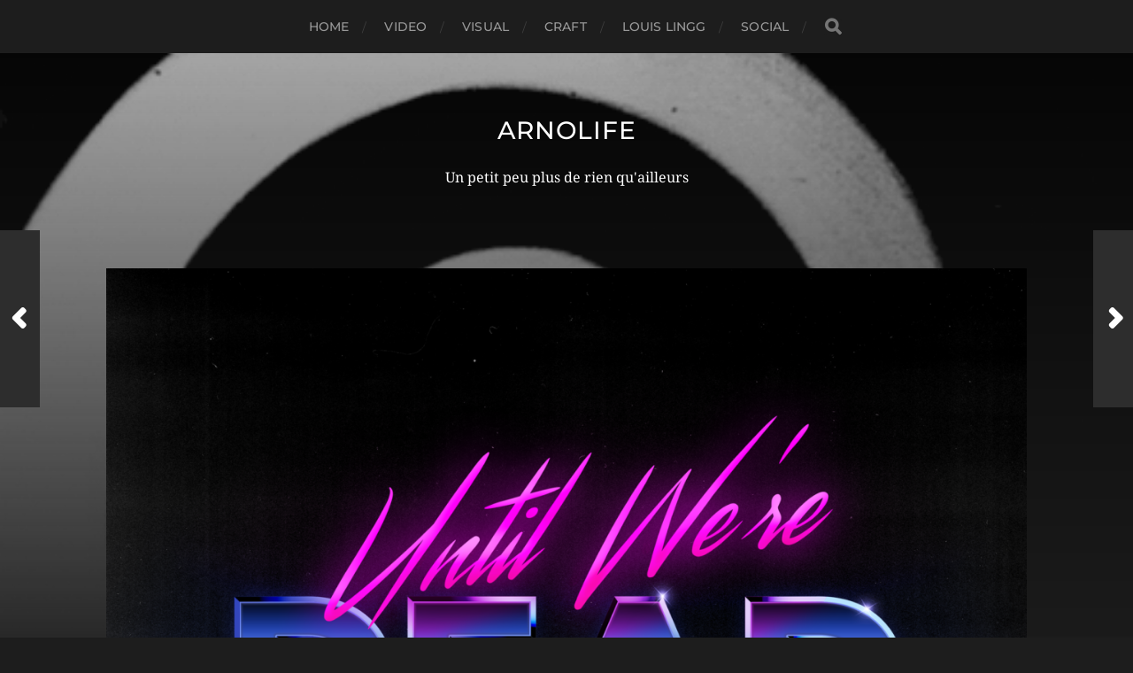

--- FILE ---
content_type: text/html; charset=UTF-8
request_url: http://www.arnolife.com/2022/02/01/until-were-dead-logos/
body_size: 6981
content:
<!DOCTYPE html>

<html class="no-js" lang="en-GB">

	<head profile="http://gmpg.org/xfn/11">
		
		<meta http-equiv="Content-Type" content="text/html; charset=UTF-8" />
		<meta name="viewport" content="width=device-width, initial-scale=1.0, maximum-scale=1.0, user-scalable=no" >
		 
		<title>Until We&#8217;re Dead Logos &#8211; Arnolife</title>
<meta name='robots' content='max-image-preview:large' />
	<style>img:is([sizes="auto" i], [sizes^="auto," i]) { contain-intrinsic-size: 3000px 1500px }</style>
	<script>document.documentElement.className = document.documentElement.className.replace("no-js","js");</script>
<link rel="alternate" type="application/rss+xml" title="Arnolife &raquo; Feed" href="https://www.arnolife.com/feed/" />
<link rel="alternate" type="application/rss+xml" title="Arnolife &raquo; Comments Feed" href="https://www.arnolife.com/comments/feed/" />
<link rel="alternate" type="application/rss+xml" title="Arnolife &raquo; Until We&#8217;re Dead Logos Comments Feed" href="https://www.arnolife.com/2022/02/01/until-were-dead-logos/feed/" />
<script type="text/javascript">
/* <![CDATA[ */
window._wpemojiSettings = {"baseUrl":"https:\/\/s.w.org\/images\/core\/emoji\/16.0.1\/72x72\/","ext":".png","svgUrl":"https:\/\/s.w.org\/images\/core\/emoji\/16.0.1\/svg\/","svgExt":".svg","source":{"concatemoji":"http:\/\/www.arnolife.com\/wp-includes\/js\/wp-emoji-release.min.js?ver=6.8.3"}};
/*! This file is auto-generated */
!function(s,n){var o,i,e;function c(e){try{var t={supportTests:e,timestamp:(new Date).valueOf()};sessionStorage.setItem(o,JSON.stringify(t))}catch(e){}}function p(e,t,n){e.clearRect(0,0,e.canvas.width,e.canvas.height),e.fillText(t,0,0);var t=new Uint32Array(e.getImageData(0,0,e.canvas.width,e.canvas.height).data),a=(e.clearRect(0,0,e.canvas.width,e.canvas.height),e.fillText(n,0,0),new Uint32Array(e.getImageData(0,0,e.canvas.width,e.canvas.height).data));return t.every(function(e,t){return e===a[t]})}function u(e,t){e.clearRect(0,0,e.canvas.width,e.canvas.height),e.fillText(t,0,0);for(var n=e.getImageData(16,16,1,1),a=0;a<n.data.length;a++)if(0!==n.data[a])return!1;return!0}function f(e,t,n,a){switch(t){case"flag":return n(e,"\ud83c\udff3\ufe0f\u200d\u26a7\ufe0f","\ud83c\udff3\ufe0f\u200b\u26a7\ufe0f")?!1:!n(e,"\ud83c\udde8\ud83c\uddf6","\ud83c\udde8\u200b\ud83c\uddf6")&&!n(e,"\ud83c\udff4\udb40\udc67\udb40\udc62\udb40\udc65\udb40\udc6e\udb40\udc67\udb40\udc7f","\ud83c\udff4\u200b\udb40\udc67\u200b\udb40\udc62\u200b\udb40\udc65\u200b\udb40\udc6e\u200b\udb40\udc67\u200b\udb40\udc7f");case"emoji":return!a(e,"\ud83e\udedf")}return!1}function g(e,t,n,a){var r="undefined"!=typeof WorkerGlobalScope&&self instanceof WorkerGlobalScope?new OffscreenCanvas(300,150):s.createElement("canvas"),o=r.getContext("2d",{willReadFrequently:!0}),i=(o.textBaseline="top",o.font="600 32px Arial",{});return e.forEach(function(e){i[e]=t(o,e,n,a)}),i}function t(e){var t=s.createElement("script");t.src=e,t.defer=!0,s.head.appendChild(t)}"undefined"!=typeof Promise&&(o="wpEmojiSettingsSupports",i=["flag","emoji"],n.supports={everything:!0,everythingExceptFlag:!0},e=new Promise(function(e){s.addEventListener("DOMContentLoaded",e,{once:!0})}),new Promise(function(t){var n=function(){try{var e=JSON.parse(sessionStorage.getItem(o));if("object"==typeof e&&"number"==typeof e.timestamp&&(new Date).valueOf()<e.timestamp+604800&&"object"==typeof e.supportTests)return e.supportTests}catch(e){}return null}();if(!n){if("undefined"!=typeof Worker&&"undefined"!=typeof OffscreenCanvas&&"undefined"!=typeof URL&&URL.createObjectURL&&"undefined"!=typeof Blob)try{var e="postMessage("+g.toString()+"("+[JSON.stringify(i),f.toString(),p.toString(),u.toString()].join(",")+"));",a=new Blob([e],{type:"text/javascript"}),r=new Worker(URL.createObjectURL(a),{name:"wpTestEmojiSupports"});return void(r.onmessage=function(e){c(n=e.data),r.terminate(),t(n)})}catch(e){}c(n=g(i,f,p,u))}t(n)}).then(function(e){for(var t in e)n.supports[t]=e[t],n.supports.everything=n.supports.everything&&n.supports[t],"flag"!==t&&(n.supports.everythingExceptFlag=n.supports.everythingExceptFlag&&n.supports[t]);n.supports.everythingExceptFlag=n.supports.everythingExceptFlag&&!n.supports.flag,n.DOMReady=!1,n.readyCallback=function(){n.DOMReady=!0}}).then(function(){return e}).then(function(){var e;n.supports.everything||(n.readyCallback(),(e=n.source||{}).concatemoji?t(e.concatemoji):e.wpemoji&&e.twemoji&&(t(e.twemoji),t(e.wpemoji)))}))}((window,document),window._wpemojiSettings);
/* ]]> */
</script>
<style id='wp-emoji-styles-inline-css' type='text/css'>

	img.wp-smiley, img.emoji {
		display: inline !important;
		border: none !important;
		box-shadow: none !important;
		height: 1em !important;
		width: 1em !important;
		margin: 0 0.07em !important;
		vertical-align: -0.1em !important;
		background: none !important;
		padding: 0 !important;
	}
</style>
<link rel='stylesheet' id='wp-block-library-css' href='http://www.arnolife.com/wp-includes/css/dist/block-library/style.min.css?ver=6.8.3' type='text/css' media='all' />
<style id='classic-theme-styles-inline-css' type='text/css'>
/*! This file is auto-generated */
.wp-block-button__link{color:#fff;background-color:#32373c;border-radius:9999px;box-shadow:none;text-decoration:none;padding:calc(.667em + 2px) calc(1.333em + 2px);font-size:1.125em}.wp-block-file__button{background:#32373c;color:#fff;text-decoration:none}
</style>
<style id='global-styles-inline-css' type='text/css'>
:root{--wp--preset--aspect-ratio--square: 1;--wp--preset--aspect-ratio--4-3: 4/3;--wp--preset--aspect-ratio--3-4: 3/4;--wp--preset--aspect-ratio--3-2: 3/2;--wp--preset--aspect-ratio--2-3: 2/3;--wp--preset--aspect-ratio--16-9: 16/9;--wp--preset--aspect-ratio--9-16: 9/16;--wp--preset--color--black: #1d1d1d;--wp--preset--color--cyan-bluish-gray: #abb8c3;--wp--preset--color--white: #fff;--wp--preset--color--pale-pink: #f78da7;--wp--preset--color--vivid-red: #cf2e2e;--wp--preset--color--luminous-vivid-orange: #ff6900;--wp--preset--color--luminous-vivid-amber: #fcb900;--wp--preset--color--light-green-cyan: #7bdcb5;--wp--preset--color--vivid-green-cyan: #00d084;--wp--preset--color--pale-cyan-blue: #8ed1fc;--wp--preset--color--vivid-cyan-blue: #0693e3;--wp--preset--color--vivid-purple: #9b51e0;--wp--preset--color--accent: #3bc492;--wp--preset--color--dark-gray: #555;--wp--preset--color--light-gray: #757575;--wp--preset--gradient--vivid-cyan-blue-to-vivid-purple: linear-gradient(135deg,rgba(6,147,227,1) 0%,rgb(155,81,224) 100%);--wp--preset--gradient--light-green-cyan-to-vivid-green-cyan: linear-gradient(135deg,rgb(122,220,180) 0%,rgb(0,208,130) 100%);--wp--preset--gradient--luminous-vivid-amber-to-luminous-vivid-orange: linear-gradient(135deg,rgba(252,185,0,1) 0%,rgba(255,105,0,1) 100%);--wp--preset--gradient--luminous-vivid-orange-to-vivid-red: linear-gradient(135deg,rgba(255,105,0,1) 0%,rgb(207,46,46) 100%);--wp--preset--gradient--very-light-gray-to-cyan-bluish-gray: linear-gradient(135deg,rgb(238,238,238) 0%,rgb(169,184,195) 100%);--wp--preset--gradient--cool-to-warm-spectrum: linear-gradient(135deg,rgb(74,234,220) 0%,rgb(151,120,209) 20%,rgb(207,42,186) 40%,rgb(238,44,130) 60%,rgb(251,105,98) 80%,rgb(254,248,76) 100%);--wp--preset--gradient--blush-light-purple: linear-gradient(135deg,rgb(255,206,236) 0%,rgb(152,150,240) 100%);--wp--preset--gradient--blush-bordeaux: linear-gradient(135deg,rgb(254,205,165) 0%,rgb(254,45,45) 50%,rgb(107,0,62) 100%);--wp--preset--gradient--luminous-dusk: linear-gradient(135deg,rgb(255,203,112) 0%,rgb(199,81,192) 50%,rgb(65,88,208) 100%);--wp--preset--gradient--pale-ocean: linear-gradient(135deg,rgb(255,245,203) 0%,rgb(182,227,212) 50%,rgb(51,167,181) 100%);--wp--preset--gradient--electric-grass: linear-gradient(135deg,rgb(202,248,128) 0%,rgb(113,206,126) 100%);--wp--preset--gradient--midnight: linear-gradient(135deg,rgb(2,3,129) 0%,rgb(40,116,252) 100%);--wp--preset--font-size--small: 14px;--wp--preset--font-size--medium: 20px;--wp--preset--font-size--large: 21px;--wp--preset--font-size--x-large: 42px;--wp--preset--font-size--normal: 16px;--wp--preset--font-size--larger: 26px;--wp--preset--spacing--20: 0.44rem;--wp--preset--spacing--30: 0.67rem;--wp--preset--spacing--40: 1rem;--wp--preset--spacing--50: 1.5rem;--wp--preset--spacing--60: 2.25rem;--wp--preset--spacing--70: 3.38rem;--wp--preset--spacing--80: 5.06rem;--wp--preset--shadow--natural: 6px 6px 9px rgba(0, 0, 0, 0.2);--wp--preset--shadow--deep: 12px 12px 50px rgba(0, 0, 0, 0.4);--wp--preset--shadow--sharp: 6px 6px 0px rgba(0, 0, 0, 0.2);--wp--preset--shadow--outlined: 6px 6px 0px -3px rgba(255, 255, 255, 1), 6px 6px rgba(0, 0, 0, 1);--wp--preset--shadow--crisp: 6px 6px 0px rgba(0, 0, 0, 1);}:where(.is-layout-flex){gap: 0.5em;}:where(.is-layout-grid){gap: 0.5em;}body .is-layout-flex{display: flex;}.is-layout-flex{flex-wrap: wrap;align-items: center;}.is-layout-flex > :is(*, div){margin: 0;}body .is-layout-grid{display: grid;}.is-layout-grid > :is(*, div){margin: 0;}:where(.wp-block-columns.is-layout-flex){gap: 2em;}:where(.wp-block-columns.is-layout-grid){gap: 2em;}:where(.wp-block-post-template.is-layout-flex){gap: 1.25em;}:where(.wp-block-post-template.is-layout-grid){gap: 1.25em;}.has-black-color{color: var(--wp--preset--color--black) !important;}.has-cyan-bluish-gray-color{color: var(--wp--preset--color--cyan-bluish-gray) !important;}.has-white-color{color: var(--wp--preset--color--white) !important;}.has-pale-pink-color{color: var(--wp--preset--color--pale-pink) !important;}.has-vivid-red-color{color: var(--wp--preset--color--vivid-red) !important;}.has-luminous-vivid-orange-color{color: var(--wp--preset--color--luminous-vivid-orange) !important;}.has-luminous-vivid-amber-color{color: var(--wp--preset--color--luminous-vivid-amber) !important;}.has-light-green-cyan-color{color: var(--wp--preset--color--light-green-cyan) !important;}.has-vivid-green-cyan-color{color: var(--wp--preset--color--vivid-green-cyan) !important;}.has-pale-cyan-blue-color{color: var(--wp--preset--color--pale-cyan-blue) !important;}.has-vivid-cyan-blue-color{color: var(--wp--preset--color--vivid-cyan-blue) !important;}.has-vivid-purple-color{color: var(--wp--preset--color--vivid-purple) !important;}.has-black-background-color{background-color: var(--wp--preset--color--black) !important;}.has-cyan-bluish-gray-background-color{background-color: var(--wp--preset--color--cyan-bluish-gray) !important;}.has-white-background-color{background-color: var(--wp--preset--color--white) !important;}.has-pale-pink-background-color{background-color: var(--wp--preset--color--pale-pink) !important;}.has-vivid-red-background-color{background-color: var(--wp--preset--color--vivid-red) !important;}.has-luminous-vivid-orange-background-color{background-color: var(--wp--preset--color--luminous-vivid-orange) !important;}.has-luminous-vivid-amber-background-color{background-color: var(--wp--preset--color--luminous-vivid-amber) !important;}.has-light-green-cyan-background-color{background-color: var(--wp--preset--color--light-green-cyan) !important;}.has-vivid-green-cyan-background-color{background-color: var(--wp--preset--color--vivid-green-cyan) !important;}.has-pale-cyan-blue-background-color{background-color: var(--wp--preset--color--pale-cyan-blue) !important;}.has-vivid-cyan-blue-background-color{background-color: var(--wp--preset--color--vivid-cyan-blue) !important;}.has-vivid-purple-background-color{background-color: var(--wp--preset--color--vivid-purple) !important;}.has-black-border-color{border-color: var(--wp--preset--color--black) !important;}.has-cyan-bluish-gray-border-color{border-color: var(--wp--preset--color--cyan-bluish-gray) !important;}.has-white-border-color{border-color: var(--wp--preset--color--white) !important;}.has-pale-pink-border-color{border-color: var(--wp--preset--color--pale-pink) !important;}.has-vivid-red-border-color{border-color: var(--wp--preset--color--vivid-red) !important;}.has-luminous-vivid-orange-border-color{border-color: var(--wp--preset--color--luminous-vivid-orange) !important;}.has-luminous-vivid-amber-border-color{border-color: var(--wp--preset--color--luminous-vivid-amber) !important;}.has-light-green-cyan-border-color{border-color: var(--wp--preset--color--light-green-cyan) !important;}.has-vivid-green-cyan-border-color{border-color: var(--wp--preset--color--vivid-green-cyan) !important;}.has-pale-cyan-blue-border-color{border-color: var(--wp--preset--color--pale-cyan-blue) !important;}.has-vivid-cyan-blue-border-color{border-color: var(--wp--preset--color--vivid-cyan-blue) !important;}.has-vivid-purple-border-color{border-color: var(--wp--preset--color--vivid-purple) !important;}.has-vivid-cyan-blue-to-vivid-purple-gradient-background{background: var(--wp--preset--gradient--vivid-cyan-blue-to-vivid-purple) !important;}.has-light-green-cyan-to-vivid-green-cyan-gradient-background{background: var(--wp--preset--gradient--light-green-cyan-to-vivid-green-cyan) !important;}.has-luminous-vivid-amber-to-luminous-vivid-orange-gradient-background{background: var(--wp--preset--gradient--luminous-vivid-amber-to-luminous-vivid-orange) !important;}.has-luminous-vivid-orange-to-vivid-red-gradient-background{background: var(--wp--preset--gradient--luminous-vivid-orange-to-vivid-red) !important;}.has-very-light-gray-to-cyan-bluish-gray-gradient-background{background: var(--wp--preset--gradient--very-light-gray-to-cyan-bluish-gray) !important;}.has-cool-to-warm-spectrum-gradient-background{background: var(--wp--preset--gradient--cool-to-warm-spectrum) !important;}.has-blush-light-purple-gradient-background{background: var(--wp--preset--gradient--blush-light-purple) !important;}.has-blush-bordeaux-gradient-background{background: var(--wp--preset--gradient--blush-bordeaux) !important;}.has-luminous-dusk-gradient-background{background: var(--wp--preset--gradient--luminous-dusk) !important;}.has-pale-ocean-gradient-background{background: var(--wp--preset--gradient--pale-ocean) !important;}.has-electric-grass-gradient-background{background: var(--wp--preset--gradient--electric-grass) !important;}.has-midnight-gradient-background{background: var(--wp--preset--gradient--midnight) !important;}.has-small-font-size{font-size: var(--wp--preset--font-size--small) !important;}.has-medium-font-size{font-size: var(--wp--preset--font-size--medium) !important;}.has-large-font-size{font-size: var(--wp--preset--font-size--large) !important;}.has-x-large-font-size{font-size: var(--wp--preset--font-size--x-large) !important;}
:where(.wp-block-post-template.is-layout-flex){gap: 1.25em;}:where(.wp-block-post-template.is-layout-grid){gap: 1.25em;}
:where(.wp-block-columns.is-layout-flex){gap: 2em;}:where(.wp-block-columns.is-layout-grid){gap: 2em;}
:root :where(.wp-block-pullquote){font-size: 1.5em;line-height: 1.6;}
</style>
<link rel='stylesheet' id='ye_dynamic-css' href='http://www.arnolife.com/wp-content/plugins/youtube-embed/css/main.min.css?ver=5.4' type='text/css' media='all' />
<link rel='stylesheet' id='hitchcock_google_fonts-css' href='http://www.arnolife.com/wp-content/themes/hitchcock/assets/css/fonts.css?ver=6.8.3' type='text/css' media='all' />
<link rel='stylesheet' id='hitchcock_fontawesome-css' href='http://www.arnolife.com/wp-content/themes/hitchcock/assets/fonts/font-awesome/css/font-awesome.css?ver=2.2.1' type='text/css' media='all' />
<link rel='stylesheet' id='hitchcock_style-css' href='http://www.arnolife.com/wp-content/themes/hitchcock/style.css?ver=2.2.1' type='text/css' media='all' />
<script type="text/javascript" src="http://www.arnolife.com/wp-includes/js/jquery/jquery.min.js?ver=3.7.1" id="jquery-core-js"></script>
<script type="text/javascript" src="http://www.arnolife.com/wp-includes/js/jquery/jquery-migrate.min.js?ver=3.4.1" id="jquery-migrate-js"></script>
<script type="text/javascript" src="http://www.arnolife.com/wp-content/themes/hitchcock/assets/js/flexslider.js?ver=2.2.1" id="hitchcock_flexslider-js"></script>
<script type="text/javascript" src="http://www.arnolife.com/wp-content/themes/hitchcock/assets/js/doubletaptogo.js?ver=2.2.1" id="hitchcock_doubletaptogo-js"></script>
<script type="text/javascript" src="http://www.arnolife.com/wp-content/themes/hitchcock/assets/js/global.js?ver=2.2.1" id="hitchcock_global-js"></script>
<link rel="https://api.w.org/" href="https://www.arnolife.com/wp-json/" /><link rel="alternate" title="JSON" type="application/json" href="https://www.arnolife.com/wp-json/wp/v2/posts/193" /><link rel="EditURI" type="application/rsd+xml" title="RSD" href="https://www.arnolife.com/xmlrpc.php?rsd" />
<meta name="generator" content="WordPress 6.8.3" />
<link rel="canonical" href="https://www.arnolife.com/2022/02/01/until-were-dead-logos/" />
<link rel='shortlink' href='https://www.arnolife.com/?p=193' />
<link rel="alternate" title="oEmbed (JSON)" type="application/json+oembed" href="https://www.arnolife.com/wp-json/oembed/1.0/embed?url=https%3A%2F%2Fwww.arnolife.com%2F2022%2F02%2F01%2Funtil-were-dead-logos%2F" />
<link rel="alternate" title="oEmbed (XML)" type="text/xml+oembed" href="https://www.arnolife.com/wp-json/oembed/1.0/embed?url=https%3A%2F%2Fwww.arnolife.com%2F2022%2F02%2F01%2Funtil-were-dead-logos%2F&#038;format=xml" />
<link rel="icon" href="https://www.arnolife.com/wp-content/uploads/2022/02/cropped-92324379_107528204245062_6015256368410263552_n-32x32.jpg" sizes="32x32" />
<link rel="icon" href="https://www.arnolife.com/wp-content/uploads/2022/02/cropped-92324379_107528204245062_6015256368410263552_n-192x192.jpg" sizes="192x192" />
<link rel="apple-touch-icon" href="https://www.arnolife.com/wp-content/uploads/2022/02/cropped-92324379_107528204245062_6015256368410263552_n-180x180.jpg" />
<meta name="msapplication-TileImage" content="https://www.arnolife.com/wp-content/uploads/2022/02/cropped-92324379_107528204245062_6015256368410263552_n-270x270.jpg" />
	
	</head>
	
	<body class="wp-singular post-template-default single single-post postid-193 single-format-standard wp-theme-hitchcock post single">

		
		<a class="skip-link button" href="#site-content">Skip to the content</a>
		
		<div class="navigation">
			
			<div class="section-inner">
				
				<ul class="main-menu">
																		
					<li id="menu-item-30" class="menu-item menu-item-type-custom menu-item-object-custom menu-item-30"><a href="http://www.arnolife.com/">Home</a></li>
<li id="menu-item-205" class="menu-item menu-item-type-taxonomy menu-item-object-category menu-item-205"><a href="https://www.arnolife.com/category/video/">Video</a></li>
<li id="menu-item-29" class="menu-item menu-item-type-taxonomy menu-item-object-category current-post-ancestor current-menu-parent current-post-parent menu-item-29"><a href="https://www.arnolife.com/category/visual/">Visual</a></li>
<li id="menu-item-27" class="menu-item menu-item-type-taxonomy menu-item-object-category menu-item-27"><a href="https://www.arnolife.com/category/craft/">Craft</a></li>
<li id="menu-item-31" class="menu-item menu-item-type-taxonomy menu-item-object-category menu-item-31"><a href="https://www.arnolife.com/category/louis-lingg/">Louis Lingg</a></li>
<li id="menu-item-249" class="menu-item menu-item-type-post_type menu-item-object-page menu-item-249"><a href="https://www.arnolife.com/social/">Social</a></li>
					
					<li class="header-search">
						
<form method="get" class="search-form" id="search-form-6971fe49c5c21" action="https://www.arnolife.com/">
	<input type="search" class="search-field" placeholder="Search Form" name="s" id="search-field-6971fe49c5c22" /> 
	<button type="submit" class="search-button">
		<span class="screen-reader-text">Search</span>
		<div class="fa fw fa-search"></div>
	</button>
</form>					</li>
					
				</ul>
				
			</div><!-- .section-inner -->
			
			<button type="button" class="nav-toggle">
					
				<div class="bars">
					<div class="bar"></div>
					<div class="bar"></div>
					<div class="bar"></div>
				</div>
				
			</button><!-- .nav-toggle -->
			
			<div class="mobile-navigation">
			
				<ul class="mobile-menu">
																			
					<li class="menu-item menu-item-type-custom menu-item-object-custom menu-item-30"><a href="http://www.arnolife.com/">Home</a></li>
<li class="menu-item menu-item-type-taxonomy menu-item-object-category menu-item-205"><a href="https://www.arnolife.com/category/video/">Video</a></li>
<li class="menu-item menu-item-type-taxonomy menu-item-object-category current-post-ancestor current-menu-parent current-post-parent menu-item-29"><a href="https://www.arnolife.com/category/visual/">Visual</a></li>
<li class="menu-item menu-item-type-taxonomy menu-item-object-category menu-item-27"><a href="https://www.arnolife.com/category/craft/">Craft</a></li>
<li class="menu-item menu-item-type-taxonomy menu-item-object-category menu-item-31"><a href="https://www.arnolife.com/category/louis-lingg/">Louis Lingg</a></li>
<li class="menu-item menu-item-type-post_type menu-item-object-page menu-item-249"><a href="https://www.arnolife.com/social/">Social</a></li>
					
				</ul>
				
				
<form method="get" class="search-form" id="search-form-6971fe49c5e96" action="https://www.arnolife.com/">
	<input type="search" class="search-field" placeholder="Search Form" name="s" id="search-field-6971fe49c5e97" /> 
	<button type="submit" class="search-button">
		<span class="screen-reader-text">Search</span>
		<div class="fa fw fa-search"></div>
	</button>
</form>			
			</div><!-- .mobile-navigation -->
			
		</div><!-- .navigation -->

				
		<div class="header-image" style="background-image: url( http://www.arnolife.com/wp-content/uploads/2019/07/tumblr_ml30dqedGH1qk4y43o1_500.gif );"></div>
	
		<div class="header section-inner">
		
				
			<div class="blog-title">
									<a href="https://www.arnolife.com" rel="home">Arnolife</a>
							</div>
			
							<div class="blog-description"><p>Un petit peu plus de rien qu&#039;ailleurs</p>
</div>
						
						
		</div><!-- .header -->

		<main id="site-content">
		<div class="content section-inner">
		
			<div id="post-193" class="single single-post post-193 post type-post status-publish format-standard has-post-thumbnail hentry category-visual">
				
				<div class="post-container">
					
													
							<figure class="featured-media">
								<img width="1240" height="877" src="https://www.arnolife.com/wp-content/uploads/2022/02/32246112641_7ee5eccc48_o-1240x877.png" class="attachment-post-image size-post-image wp-post-image" alt="" decoding="async" fetchpriority="high" srcset="https://www.arnolife.com/wp-content/uploads/2022/02/32246112641_7ee5eccc48_o-1240x877.png 1240w, https://www.arnolife.com/wp-content/uploads/2022/02/32246112641_7ee5eccc48_o-300x212.png 300w, https://www.arnolife.com/wp-content/uploads/2022/02/32246112641_7ee5eccc48_o-1024x724.png 1024w, https://www.arnolife.com/wp-content/uploads/2022/02/32246112641_7ee5eccc48_o-768x543.png 768w, https://www.arnolife.com/wp-content/uploads/2022/02/32246112641_7ee5eccc48_o-1536x1086.png 1536w, https://www.arnolife.com/wp-content/uploads/2022/02/32246112641_7ee5eccc48_o-508x359.png 508w, https://www.arnolife.com/wp-content/uploads/2022/02/32246112641_7ee5eccc48_o.png 2000w" sizes="(max-width: 1240px) 100vw, 1240px" />							</figure><!-- .featured-media -->
								
												
										
					<div class="post-header">

												
							<p class="post-date">2022-02-01</p>

												
						<h1 class="post-title">Until We&#8217;re Dead Logos</h1>						
					</div>
					
					<div class="post-inner">
							
						<div class="post-content entry-content">
							
<figure class="wp-block-image size-large"><img decoding="async" width="1024" height="379" src="https://www.arnolife.com/wp-content/uploads/2022/02/31555080803_7c5e7ae3cb_o-1024x379.png" alt="" class="wp-image-194" srcset="https://www.arnolife.com/wp-content/uploads/2022/02/31555080803_7c5e7ae3cb_o-1024x379.png 1024w, https://www.arnolife.com/wp-content/uploads/2022/02/31555080803_7c5e7ae3cb_o-300x111.png 300w, https://www.arnolife.com/wp-content/uploads/2022/02/31555080803_7c5e7ae3cb_o-768x285.png 768w, https://www.arnolife.com/wp-content/uploads/2022/02/31555080803_7c5e7ae3cb_o-1536x569.png 1536w, https://www.arnolife.com/wp-content/uploads/2022/02/31555080803_7c5e7ae3cb_o-2048x759.png 2048w, https://www.arnolife.com/wp-content/uploads/2022/02/31555080803_7c5e7ae3cb_o-1240x460.png 1240w, https://www.arnolife.com/wp-content/uploads/2022/02/31555080803_7c5e7ae3cb_o-508x188.png 508w" sizes="(max-width: 1024px) 100vw, 1024px" /></figure>



<figure class="wp-block-image size-large"><img decoding="async" width="1024" height="724" src="https://www.arnolife.com/wp-content/uploads/2022/02/32246112641_7ee5eccc48_o-1024x724.png" alt="" class="wp-image-195" srcset="https://www.arnolife.com/wp-content/uploads/2022/02/32246112641_7ee5eccc48_o-1024x724.png 1024w, https://www.arnolife.com/wp-content/uploads/2022/02/32246112641_7ee5eccc48_o-300x212.png 300w, https://www.arnolife.com/wp-content/uploads/2022/02/32246112641_7ee5eccc48_o-768x543.png 768w, https://www.arnolife.com/wp-content/uploads/2022/02/32246112641_7ee5eccc48_o-1536x1086.png 1536w, https://www.arnolife.com/wp-content/uploads/2022/02/32246112641_7ee5eccc48_o-1240x877.png 1240w, https://www.arnolife.com/wp-content/uploads/2022/02/32246112641_7ee5eccc48_o-508x359.png 508w, https://www.arnolife.com/wp-content/uploads/2022/02/32246112641_7ee5eccc48_o.png 2000w" sizes="(max-width: 1024px) 100vw, 1024px" /></figure>
						</div><!-- .post-content -->
						
						
												
							<div class="post-meta">
						
																	<p class="categories">
										In <a href="https://www.arnolife.com/category/visual/" rel="category tag">Visual</a>									</p>
																
																
											
							</div><!-- .post-meta -->
						
							<div class="post-navigation group">
								
																	
									<a class="post-nav-prev" href="https://www.arnolife.com/2022/01/24/un-sampler-mono-la-digitakt-chez-meme/">					
										<p>Next<span class="hide"> Post</span></p>
										<span class="fa fw fa-angle-right"></span>
									</a>
							
																	
									<a class="post-nav-next" href="https://www.arnolife.com/2022/02/01/louis-lingg-the-bombs-logos/">
										<span class="fa fw fa-angle-left"></span>
										<p>Previous<span class="hide"> Post</span></p>
									</a>
															
							</div><!-- .post-navigation -->

												
					</div><!-- .post-inner -->
					
									
				</div><!-- .post-container -->
				
			</div><!-- .post -->
			
		</div><!-- .content -->
		
				
		<div class="related-posts posts section-inner group">
					
			
<a href="https://www.arnolife.com/2022/02/01/louis-lingg-the-bombs-logos/" id="post-197" class="post post-197 type-post status-publish format-standard has-post-thumbnail hentry category-visual" style="background-image: url( https://www.arnolife.com/wp-content/uploads/2022/02/logowhite-508x508.jpg );">

	<div class="post-overlay">
		
				
		<div class="archive-post-header">
		
		    <p class="archive-post-date">2022-02-01</p>
							
		    		    	<h2 class="archive-post-title">Louis Lingg &#038; the Bombs Logos</h2>
		    	    
		</div>

	</div>
	
</a><!-- .post -->
<a href="https://www.arnolife.com/2021/10/29/concert-29-10-2021-flyer/" id="post-191" class="post post-191 type-post status-publish format-standard has-post-thumbnail hentry category-visual" style="background-image: url( https://www.arnolife.com/wp-content/uploads/2022/02/51464046756_3509480c2b_o-508x714.jpg );">

	<div class="post-overlay">
		
				
		<div class="archive-post-header">
		
		    <p class="archive-post-date">2021-10-29</p>
							
		    		    	<h2 class="archive-post-title">Concert 29/10/2021 &#8211; Flyer</h2>
		    	    
		</div>

	</div>
	
</a><!-- .post -->
<a href="https://www.arnolife.com/2020/05/02/concert-02-05-2020-annule-flyer/" id="post-186" class="post post-186 type-post status-publish format-standard has-post-thumbnail hentry category-louis-lingg category-visual" style="background-image: url( https://www.arnolife.com/wp-content/uploads/2022/02/50953290351_04c25b520d_o-508x266.jpg );">

	<div class="post-overlay">
		
				
		<div class="archive-post-header">
		
		    <p class="archive-post-date">2020-05-02</p>
							
		    		    	<h2 class="archive-post-title">Concert 02/05/2020 (Annulé) &#8211; Flyer</h2>
		    	    
		</div>

	</div>
	
</a><!-- .post -->
		</div><!-- .related-posts --> 

				
		</main><!-- #site-content -->

		
		<div class="credits section-inner">
			<p>&copy; 2026 <a href="https://www.arnolife.com">Arnolife</a></p>
			<p class="theme-by">Theme by <a href="https://andersnoren.se">Anders Nor&eacute;n</a></p>
		</div><!-- .credits -->

		<script type="speculationrules">
{"prefetch":[{"source":"document","where":{"and":[{"href_matches":"\/*"},{"not":{"href_matches":["\/wp-*.php","\/wp-admin\/*","\/wp-content\/uploads\/*","\/wp-content\/*","\/wp-content\/plugins\/*","\/wp-content\/themes\/hitchcock\/*","\/*\\?(.+)"]}},{"not":{"selector_matches":"a[rel~=\"nofollow\"]"}},{"not":{"selector_matches":".no-prefetch, .no-prefetch a"}}]},"eagerness":"conservative"}]}
</script>
<script type="text/javascript" id="wp_power_stats-js-extra">
/* <![CDATA[ */
var PowerStatsParams = {"ajaxurl":"https:\/\/www.arnolife.com\/wp-admin\/admin-ajax.php","ci":"YTo0OntzOjEyOiJjb250ZW50X3R5cGUiO3M6NDoicG9zdCI7czo4OiJjYXRlZ29yeSI7czoxOiIyIjtzOjEwOiJjb250ZW50X2lkIjtpOjE5MztzOjY6ImF1dGhvciI7czo5OiJGbHlpbmFybm8iO30=.a4cd41a808d6ebadedf4555955db2927"};
/* ]]> */
</script>
<script type="text/javascript" src="http://www.arnolife.com/wp-content/plugins/wp-power-stats/wp-power-stats.js" id="wp_power_stats-js"></script>
<script type="text/javascript" src="http://www.arnolife.com/wp-includes/js/comment-reply.min.js?ver=6.8.3" id="comment-reply-js" async="async" data-wp-strategy="async"></script>

	</body>
	
</html>

--- FILE ---
content_type: text/html; charset=UTF-8
request_url: https://www.arnolife.com/wp-admin/admin-ajax.php
body_size: 15
content:
3712.0a9069cccc0a0c321ae0e87912e597e2